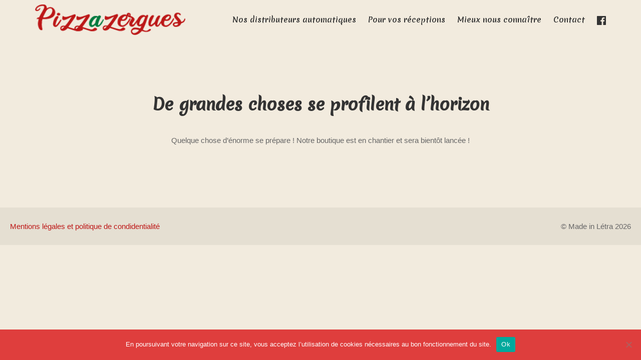

--- FILE ---
content_type: text/html; charset=UTF-8
request_url: https://www.pizzazergues.fr/wp-admin/admin-ajax.php
body_size: 30
content:
252135.400647e93ca1c98cc9983363af57def6

--- FILE ---
content_type: text/css
request_url: https://www.pizzazergues.fr/wp-content/themes/suki/style.css?ver=6.7.4
body_size: 833
content:
/*
Theme Name: Suki
Theme URI: https://sukiwp.com/
Author: Suki WordPress Theme
Author URI: https://sukiwp.com/#about
Description: Suki is a free multi-purpose WordPress theme that is lightweight, fast, highly customizable, and flexible. Build any kind of websites, blog, business, portfolio, WooCommerce storefronts, and also niche websites like Spa, Restaurant, Wedding, Non Profit, Education, Hotel, etc. Fully compatible with Gutenberg, Elementor, Brizy, Visual Composer, Beaver Builder, Divi, SiteOrigin, and other page builders. Tons of design options for customizing typography, colors, layout, and also free built-in Header and Footer builder. Built with SEO in mind, Suki is incredibly fast, mobile optimized, 100% HTML valid, and integrated with Schema.org structured data. Furthermore, Suki supports accessibility, multi-language translation, and RTL languages. Learn more about the full features and also "one click demo import" feature at https://sukiwp.com/.
Tags: two-columns, left-sidebar, right-sidebar, grid-layout, custom-colors, custom-menu, editor-style, featured-images, footer-widgets, full-width-template, microformats, rtl-language-support, theme-options, threaded-comments, translation-ready, blog, e-commerce, portfolio
Version: 1.2.13
Requires at least: 4.5
Tested up to: 5.4
Requires PHP: 5.6
License: GNU General Public License v2 or later
License URI: http://www.gnu.org/licenses/gpl-2.0.html
Text Domain: suki

This theme, like WordPress, is licensed under the GPL.
Use it to make something cool, have fun, and share what you've learned with others.
*/

/* Theme CSS is available in /assets/css/main.css */

--- FILE ---
content_type: text/css
request_url: https://www.pizzazergues.fr/wp-content/themes/suki/assets/css/main.min.css?ver=1.2.13
body_size: 9634
content:
*{border-color:rgba(0,0,0,.1)}*,:after,:before{box-sizing:border-box}:focus{outline:0}html{min-height:100vh;font-family:-apple-system,BlinkMacSystemFont,"Segoe UI",Roboto,Oxygen-Sans,Ubuntu,Cantarell,"Helvetica Neue",sans-serif;font-size:15px;font-style:normal;font-weight:400;line-height:1.7;letter-spacing:0;text-transform:none}body{position:relative;margin:0;background-color:#fff;color:#666;min-height:100vh;overflow-wrap:break-word;word-wrap:break-word}p{margin:0 0 1.5rem}h1,h2,h3,h4,h5,h6{margin:0 0 1.5rem;color:#333}h1 a,h2 a,h3 a,h4 a,h5 a,h6 a{color:#333}h1 a:focus,h1 a:hover,h2 a:focus,h2 a:hover,h3 a:focus,h3 a:hover,h4 a:focus,h4 a:hover,h5 a:focus,h5 a:hover,h6 a:focus,h6 a:hover{color:#06c}h1{font-size:32px;font-style:normal;font-weight:600;line-height:1.3;letter-spacing:0;text-transform:none}h2{font-size:27px;font-style:normal;font-weight:600;line-height:1.4;letter-spacing:0;text-transform:none}h3{font-size:22px;font-style:normal;font-weight:600;line-height:1.5;letter-spacing:0;text-transform:none}h4{font-size:17px;font-style:normal;font-weight:600;line-height:1.6;letter-spacing:0;text-transform:none}h5,h6{font-size:17px;font-style:normal;font-weight:600;line-height:1.6;letter-spacing:0;text-transform:none;font-size:1rem;font-weight:600}hr{margin:1.5rem 0;border:none;border-color:inherit;border-bottom-width:1px;border-bottom-style:solid}blockquote{margin:0 0 1.5rem;font-size:20px;font-style:italic;font-weight:300;line-height:1.6}blockquote>:last-child{margin-bottom:0}blockquote p{margin:0 0 1em}blockquote cite{display:block;font-size:.85rem;opacity:.6}ol,ul{margin:0 0 1.5rem;padding-left:2rem}ol li,ul li{margin:0}li>ol,li>ul{margin-top:0;margin-bottom:0}table{width:100%;margin:0 0 1.5rem;border-spacing:0;border-width:1px;border-style:solid;border-bottom:none}table td,table th{padding:.75rem;border:none;border-bottom-width:1px;border-bottom-style:solid;border-color:inherit}table th{font-weight:600;text-align:initial;color:#333}table th a{color:#333}table th a:focus,table th a:hover{color:#06c}img,video{max-width:100%;height:auto}img{vertical-align:middle}iframe{border:none}pre{max-width:100%;margin:0 0 1.5rem;padding:.6rem 1.2rem;overflow:auto;font-size:1em;font-family:monospace;background-color:rgba(0,0,0,.05)}code{background-color:rgba(0,0,0,.05)}a{background-color:transparent;text-decoration:none;color:#06c;transition:all .25s;-webkit-backface-visibility:hidden;backface-visibility:hidden}a:focus,a:hover{color:#333}figure{margin:0}address{margin:0 0 1.5rem}dt{font-weight:600}ins,mark{background-color:transparent;color:inherit;font-weight:600;text-decoration:none}sub,sup{font-size:75%;line-height:0;position:relative;vertical-align:baseline}sub{bottom:-.25em}sup{top:-.5em}svg{vertical-align:middle}::-moz-selection{background-color:#06c;color:#fff}::selection{background-color:#06c;color:#fff}::-webkit-input-placeholder{opacity:.75;color:inherit}::-moz-placeholder{opacity:.75;color:inherit}:-ms-input-placeholder{opacity:.75;color:inherit}::-ms-input-placeholder{opacity:.75;color:inherit}::placeholder{opacity:.75;color:inherit}fieldset{padding:0;margin:0 0 1.25rem;border:0}legend{font-size:22px;font-style:normal;font-weight:600;line-height:1.5;letter-spacing:0;text-transform:none;margin:0 0 1.25rem;color:#333}.button,a.button,a.wp-block-button__link,button,input[type=button],input[type=reset],input[type=submit]{display:inline-block;cursor:pointer;-webkit-appearance:none;-moz-appearance:none;appearance:none;padding:10px 20px;border-width:1px;border-style:solid;border-radius:3px;color:#fff;background-color:#06c;border-color:#06c;font-family:inherit;font-size:1rem;font-style:normal;font-weight:600;line-height:normal;letter-spacing:0;text-transform:none;text-align:center;transition:all .25s;-webkit-backface-visibility:hidden;backface-visibility:hidden}.button:focus,.button:hover,a.button:focus,a.button:hover,a.wp-block-button__link:focus,a.wp-block-button__link:hover,button:focus,button:hover,input[type=button]:focus,input[type=button]:hover,input[type=reset]:focus,input[type=reset]:hover,input[type=submit]:focus,input[type=submit]:hover{color:#fff;background-color:#004c99;border-color:#004c99}.input,input:not([type]),input[type=""],input[type=color],input[type=date],input[type=datetime-local],input[type=email],input[type=month],input[type=number],input[type=password],input[type=search],input[type=tel],input[type=text],input[type=time],input[type=url],input[type=week]{display:inline-block;max-width:100%;-webkit-appearance:none;-moz-appearance:none;appearance:none;transition:all .25s;-webkit-backface-visibility:hidden;backface-visibility:hidden;padding:10px 12px;border-width:1px;border-style:solid;border-color:inherit;border-radius:3px;color:inherit;background-color:#fff;font-family:inherit;font-size:inherit;font-style:inherit;font-weight:inherit;line-height:normal;letter-spacing:inherit;text-transform:inherit;vertical-align:middle}.input:focus,input:not([type]):focus,input[type=""]:focus,input[type=color]:focus,input[type=date]:focus,input[type=datetime-local]:focus,input[type=email]:focus,input[type=month]:focus,input[type=number]:focus,input[type=password]:focus,input[type=search]:focus,input[type=tel]:focus,input[type=text]:focus,input[type=time]:focus,input[type=url]:focus,input[type=week]:focus{background-color:rgba(0,0,0,.05)}textarea{display:inline-block;max-width:100%;-webkit-appearance:none;-moz-appearance:none;appearance:none;transition:all .25s;-webkit-backface-visibility:hidden;backface-visibility:hidden;padding:10px 12px;border-width:1px;border-style:solid;border-color:inherit;border-radius:3px;color:inherit;background-color:#fff;font-family:inherit;font-size:inherit;font-style:inherit;font-weight:inherit;line-height:normal;letter-spacing:inherit;text-transform:inherit;vertical-align:middle;line-height:inherit}textarea:focus{background-color:rgba(0,0,0,.05)}select{display:inline-block;max-width:100%;-webkit-appearance:none;-moz-appearance:none;appearance:none;transition:all .25s;-webkit-backface-visibility:hidden;backface-visibility:hidden;padding:10px 12px;border-width:1px;border-style:solid;border-color:inherit;border-radius:3px;color:inherit;background-color:#fff;font-family:inherit;font-size:inherit;font-style:inherit;font-weight:inherit;line-height:normal;letter-spacing:inherit;text-transform:inherit;vertical-align:middle;background-image:url([data-uri]);background-position:center right;background-repeat:no-repeat;background-size:1.8em 1.2em;padding-right:1.8em}select:focus{background-color:rgba(0,0,0,.05)}select[multiple]{background:0 0;padding-right:0}span.select2-container{display:block;text-align:start}span.select2-container .selection{display:block;border-color:inherit}span.select2-container .dropdown-wrapper{margin-top:-1px}span.select2-container .select2-selection{display:inline-block;max-width:100%;-webkit-appearance:none;-moz-appearance:none;appearance:none;transition:all .25s;-webkit-backface-visibility:hidden;backface-visibility:hidden;padding:10px 12px;border-width:1px;border-style:solid;border-color:inherit;border-radius:3px;font-family:inherit;font-size:inherit;font-style:inherit;font-weight:inherit;line-height:normal;letter-spacing:inherit;text-transform:inherit;vertical-align:middle;background-image:url([data-uri]);background-position:center right;background-repeat:no-repeat;background-size:1.8em 1.2em;padding-right:1.8em;display:block;height:auto}span.select2-container.select2-container--open .select2-selection{border-color:inherit;background-color:rgba(0,0,0,.05)}span.select2-container .select2-selection--single .select2-selection__rendered{padding-left:0;padding-right:0;font:inherit;color:inherit}span.select2-container .select2-selection--single .select2-selection__placeholder:empty{display:inline-block}span.select2-container .select2-selection--single .select2-selection__arrow{display:none}span.select2-container .select2-selection--multiple{border-color:inherit}span.select2-container .select2-selection--multiple .select2-selection__rendered{display:block;padding:0;font:inherit;color:inherit;margin:-.75em -.25em -.25em}span.select2-container .select2-selection--multiple .select2-selection__rendered li{margin:.5em .5em 0 0}span.select2-container .select2-selection--multiple .select2-selection__rendered li.select2-search{padding:.25em}span.select2-container .select2-selection--multiple .select2-selection__rendered li.select2-search input{vertical-align:bottom}span.select2-container .select2-selection--multiple .select2-selection__rendered li.select2-selection__choice{padding:.25em .5em;border:none;border-radius:0;background-color:rgba(0,0,0,.05)}span.select2-container .select2-selection--multiple .select2-selection__choice__remove{color:inherit;font-weight:inherit;margin-right:.25em}span.select2-container .select2-dropdown{border-width:1px;border-style:solid;border-color:inherit;overflow:hidden}span.select2-container .select2-dropdown .select2-search{padding:0}span.select2-container .select2-dropdown .select2-search .select2-search__field{border:none;border-radius:0;padding:.5em}span.select2-container .select2-dropdown .select2-results .select2-results__option{padding:.5em;line-height:normal}span.select2-container .select2-dropdown .select2-results .select2-results__option--highlighted{background-color:rgba(0,0,0,.025);color:inherit}span.select2-container .select2-dropdown .select2-results .select2-results__option[aria-selected=true]{background-color:rgba(0,0,0,.05)}span.select2-container .select2-dropdown--below{border-top:none;border-top-left-radius:0!important;border-top-right-radius:0!important}span.select2-container .select2-dropdown--below .select2-search{border-bottom:inherit}span.select2-container .select2-dropdown--above{border-bottom:none;border-bottom-left-radius:0!important;border-bottom-right-radius:0!important}span.select2-container .select2-dropdown--above .select2-results{border-top:inherit}.using-keyboard :focus{outline:thin dotted}.screen-reader-text{border:0;clip:rect(1px,1px,1px,1px);-webkit-clip-path:inset(50%);clip-path:inset(50%);height:1px;margin:-1px;overflow:hidden;padding:0;position:absolute!important;width:1px;word-wrap:normal!important;transition:none}.screen-reader-text:focus{background-color:#eee;clip:auto!important;-webkit-clip-path:none;clip-path:none;color:#444;display:block;font-size:1em;height:auto;left:5px;line-height:normal;padding:15px 23px 14px;text-decoration:none;top:5px;width:auto;z-index:100000}#content[tabindex="-1"]:focus{outline:0}.comment-content .wp-smiley,.entry-content .wp-smiley,.page-content .wp-smiley{border:none;margin-bottom:0;margin-top:0;padding:0}.sticky{visibility:visible}.bypostauthor{visibility:visible}.suki-text-align-left{text-align:left}.suki-text-align-center{text-align:center}.suki-text-align-right{text-align:right}.suki-font-smoothing,.suki-font-smoothing-1{-webkit-font-smoothing:antialiased;-moz-osx-font-smoothing:grayscale}.h1{font-size:32px;font-style:normal;font-weight:600;line-height:1.3;letter-spacing:0;text-transform:none}.h2{font-size:27px;font-style:normal;font-weight:600;line-height:1.4;letter-spacing:0;text-transform:none}.h3{font-size:22px;font-style:normal;font-weight:600;line-height:1.5;letter-spacing:0;text-transform:none}.h4{font-size:17px;font-style:normal;font-weight:600;line-height:1.6;letter-spacing:0;text-transform:none}.h5,.h6{font-size:17px;font-style:normal;font-weight:600;line-height:1.6;letter-spacing:0;text-transform:none}.h1,.h2,.h3,.h4,.h5,.h6{color:#333}.h1 a,.h2 a,.h3 a,.h4 a,.h5 a,.h6 a{color:#333}.h1 a:focus,.h1 a:hover,.h2 a:focus,.h2 a:hover,.h3 a:focus,.h3 a:hover,.h4 a:focus,.h4 a:hover,.h5 a:focus,.h5 a:hover,.h6 a:focus,.h6 a:hover{color:#06c}.title{font-size:32px;font-style:normal;font-weight:600;line-height:1.3;letter-spacing:0;text-transform:none}.small-title{font-size:22px;font-style:normal;font-weight:600;line-height:1.5;letter-spacing:0;text-transform:none}.suki-float-container:after,.suki-float-container:before{content:"";display:table}.suki-float-container:after{clear:both}.nav-links a{color:inherit}.nav-links a:focus,.nav-links a:hover{color:#06c}.nav-links .current{color:#333}.page-title{font-size:32px;font-style:normal;font-weight:600;line-height:1.3;letter-spacing:0;text-transform:none}.page-header{padding:2rem;margin:0 0 6rem;background-color:rgba(0,0,0,.05)}.page-header>:last-child{margin-bottom:0}.page-header .page-title{font-size:22px;font-style:normal;font-weight:600;line-height:1.5;letter-spacing:0;text-transform:none}.page-header .archive-description>:last-child{margin-bottom:0}.search-form{display:block;position:relative;max-width:100%}.search-form .suki-search-icon{position:absolute;top:50%;left:0;margin:-.5em 0 0 .75em}.search-form .search-field{width:100%;padding-left:2.5em}.search-form>label+input[type=submit]{display:none}.tagcloud{margin-top:-.5em}.tagcloud:after,.tagcloud:before{content:"";display:table}.tagcloud:after{clear:both}.tagcloud a{float:left;padding:.25em .5em;margin:.5em .5em 0 0;font-size:1rem!important;line-height:normal;background-color:rgba(0,0,0,.05);color:inherit}.tagcloud a:focus,.tagcloud a:hover{color:#06c}.suki-social-links{letter-spacing:0}.suki-social-links a{margin-left:.75em;display:inline-block}.suki-social-links a:first-child{margin-left:0!important}button.suki-toggle{border:none;border-radius:0;margin:0;padding:0;width:auto;overflow:visible;background:0 0;font:inherit;line-height:inherit;text-align:inherit;cursor:pointer;-webkit-appearance:none;color:#06c}button.suki-toggle:hover{outline:0}button.suki-toggle:focus,button.suki-toggle:hover{background:inherit;color:#333}.suki-menu-icon{font-size:18px}.menu,.sub-menu{list-style:none;margin:0;padding:0}.suki-icon{display:inline-block;width:1em;height:1em;line-height:1;text-align:center;vertical-align:middle}.suki-icon svg{display:inline-block;width:100%;height:100%;vertical-align:top}.suki-icon svg:not([stroke-width]){stroke-width:0}.suki-icon svg:not([stroke]){stroke:currentColor}.suki-icon svg:not([fill]){fill:currentColor}[id=wpadminbar]{position:fixed!important}.size-auto,.size-full,.size-large,.size-medium,.size-thumbnail{max-width:100%;height:auto}.alignleft{float:left;margin:0 1.25em 0 0}.alignright{float:right;margin:0 0 0 1.25em}.aligncenter{display:block;clear:both;margin:0 auto}.wp-caption{margin-bottom:1em;max-width:100%}.wp-caption img[class*=wp-image-]{display:block;margin-left:auto;margin-right:auto}.wp-caption .wp-caption-text{margin:.5em 0;font-size:.85em;font-style:italic;text-align:center}.gallery{margin:1.25rem -5px}.gallery img{display:block;width:100%}.gallery-item{display:inline-block;padding:5px;text-align:center;vertical-align:top;width:100%}.gallery-columns-2 .gallery-item{max-width:50%}.gallery-columns-3 .gallery-item{max-width:33.33%}.gallery-columns-4 .gallery-item{max-width:25%}.gallery-columns-5 .gallery-item{max-width:20%}.gallery-columns-6 .gallery-item{max-width:16.66%}.gallery-columns-7 .gallery-item{max-width:14.28%}.gallery-columns-8 .gallery-item{max-width:12.5%}.gallery-columns-9 .gallery-item{max-width:11.11%}.gallery-caption{display:block}.mejs-button>button{background-color:transparent!important;color:inherit!important}.wpview{margin:0}.suki-oembed{margin:0 0 1.25em}.suki-oembed-video{position:relative;padding-top:56.25%}.suki-oembed-video>*{position:absolute;top:0;bottom:0;left:0;right:0;width:100%;height:100%}.suki-content-layout-narrow .alignwide,.suki-content-layout-wide .alignwide{position:relative;left:calc(50% - 50vw + 20px);max-width:calc(100vw - (2 * 20px));width:100vw}.suki-content-layout-narrow .alignfull,.suki-content-layout-wide .alignfull{position:relative;left:calc(50% - 50vw);max-width:100vw;width:100vw}.has-small-text-size{font-size:.85em}.has-regular-text-size{font-size:1em}.has-medium-text-size{font-size:1.1em;line-height:calc(.95 * 1.7)}.has-large-text-size{font-size:1.25em;line-height:calc(.875 * 1.7)}.has-larger-text-size{font-size:1.5em;line-height:calc(.8 * 1.7)}.has-text-color a{color:inherit}.has-suki-color-1-background-color{background-color:#333}.has-suki-color-1-color{color:#333}.has-suki-color-2-background-color{background-color:#666}.has-suki-color-2-color{color:#666}.has-suki-color-3-background-color{background-color:#06c}.has-suki-color-3-color{color:#06c}.has-suki-color-4-background-color{background-color:#004c99}.has-suki-color-4-color{color:#004c99}.has-suki-color-5-background-color{background-color:rgba(0,0,0,.1)}.has-suki-color-5-color{color:rgba(0,0,0,.1)}.has-suki-color-6-background-color{background-color:rgba(0,0,0,.05)}.has-suki-color-6-color{color:rgba(0,0,0,.05)}.has-suki-color-7-background-color{background-color:#fff}.has-suki-color-7-color{color:#fff}.has-suki-color-8-background-color{background-color:#000}.has-suki-color-8-color{color:#000}.entry-content>*{margin-bottom:1.5rem}.entry-content>:last-child(){margin-bottom:0}p.has-background{padding:1.5em 2em}.wp-block-group.has-background{padding:1.5em 2em}.wp-block-group__inner-container{margin:0 auto}.wp-block-group__inner-container>:first-child{margin-top:0}.wp-block-group__inner-container>:last-child{margin-bottom:0}.wp-block-columns:first-child{margin-top:0}.wp-block-columns:last-child{margin-bottom:0}.wp-block-columns>.wp-block-column{margin-top:1.5rem}.wp-block-columns>.wp-block-column>:first-child{margin-top:0}.wp-block-columns>.wp-block-column>:last-child{margin-bottom:0}.has-drop-cap:not(:focus):after{display:none}.has-drop-cap:not(:focus):first-letter{float:left;line-height:.9;font-family:inherit;font-size:5.1em;font-style:normal;font-weight:600;margin:0 .25em 0 0;text-transform:uppercase;initial-letter:3;color:#333}.wp-block-quote{padding:.5em 2em;border-left-width:.25rem;border-left-style:solid;border-color:inherit}.wp-block-quote[style*=center]{padding-left:0;padding-right:0;border-left:none}.wp-block-quote[style*=right]{padding-left:0;border-left:none;border-right-width:.25rem;border-right-style:solid}.wp-block-quote cite{font-size:1rem;font-style:normal}.wp-block-quote.is-style-large{margin:1.5rem 0;padding:.5em 2em}.wp-block-quote.is-style-large p{font:unset;font-size:1.2em}.wp-block-quote.is-style-large cite{font-size:1rem;text-align:unset}.wp-block-pullquote{border-left:none!important;padding:1.2em 0!important;margin-top:2rem!important;margin-bottom:2rem!important;border-top:2px solid;border-top-color:inherit;border-bottom:2px solid;border-bottom-color:inherit;color:inherit}.wp-block-pullquote p{font:inherit;font-size:1.2em;color:inherit}.wp-block-pullquote cite{font-size:1rem;color:inherit;text-transform:none;font-style:normal}p.wp-block-subhead{font-size:1.2rem}.wp-block-cover-image .wp-block-cover-image-text,.wp-block-cover-image h2{max-width:70%;margin:0;padding:.5em;font-size:27px;font-style:normal;font-weight:600;line-height:1.4;letter-spacing:0;text-transform:none}.wp-block-image img{display:block}.wp-block-image figcaption{margin:.5em 0;color:inherit;font-size:.85em;font-style:italic;text-align:center;word-break:break-all}.wp-block-gallery{padding:0}.wp-block-audio audio{width:100%}.wp-block-video video{width:100%}.wp-block-separator{max-width:none;margin-top:2.5em;margin-bottom:2.5em}.wp-block-separator.is-style-dots{line-height:0}.wp-block-separator.is-style-dots:before{font-family:unset;font-size:2em;letter-spacing:.75em;margin-left:-.75em;color:unset}.wp-block-button.is-style-outline a.wp-block-button__link{background-color:transparent;border-color:currentColor;color:unset}.wp-block-button.is-style-squared a.wp-block-button__link{border-radius:0}.wp-block-table{width:100%;margin:0 0 1.5rem;border-spacing:0;border-width:1px;border-style:solid;border-bottom:none}.wp-block-table td,.wp-block-table th{padding:.75rem;border:none;border-bottom-width:1px;border-bottom-style:solid;border-color:inherit}.wp-block-table th{font-weight:600;text-align:initial;color:#333}.wp-block-table th a{color:#333}.wp-block-table th a:focus,.wp-block-table th a:hover{color:#06c}.wp-block-table__cell-content{padding:0}.wp-block-table.is-style-stripes{border:none}.wp-block-table.is-style-stripes table{border:none}.wp-block-table.is-style-stripes tbody tr:nth-child(odd){background-color:rgba(0,0,0,.05)}.wp-block-table.is-style-stripes td,.wp-block-table.is-style-stripes th{border:none}.wp-block-embed .suki-oembed{position:static;padding:0!important;margin:0}.wp-block-embed .suki-oembed>*{margin-top:0;margin-bottom:0}.wp-block-embed.alignleft .suki-oembed>*{margin-right:auto}.wp-block-embed.aligncenter .suki-oembed>*{margin-left:auto;margin-right:auto}.wp-block-embed.alignright .suki-oembed>*{margin-left:auto}.wp-block-embed.is-type-photo img{width:100%}#canvas{min-height:100vh;overflow:hidden;transition:-webkit-transform .25s;transition:transform .25s;transition:transform .25s,-webkit-transform .25s;-webkit-backface-visibility:hidden;backface-visibility:hidden}#page{position:relative;background-color:#fff;transition:-webkit-transform .25s;transition:transform .25s;transition:transform .25s,-webkit-transform .25s;-webkit-backface-visibility:hidden;backface-visibility:hidden}body.suki-page-layout-boxed{background-color:rgba(0,0,0,.1);background-position:center center;background-size:cover;background-repeat:no-repeat;background-attachment:fixed}body.suki-page-layout-boxed #page{margin-left:auto;margin-right:auto;max-width:100%;width:1400px;box-shadow:0 0 30px 0 rgba(0,0,0,.05)}.suki-popup{position:fixed;z-index:100;top:0;right:0;bottom:0;left:0;opacity:0;visibility:hidden;transition:opacity .25s,visibility 0s .25s;-webkit-backface-visibility:hidden;backface-visibility:hidden}.suki-popup.suki-popup-active{opacity:1;visibility:visible;transition:opacity .25s,visibility 0s 0s;-webkit-backface-visibility:hidden;backface-visibility:hidden}.admin-bar .suki-popup{top:32px}.suki-popup-background{position:absolute;top:0;right:0;bottom:0;left:0;background-color:rgba(0,0,0,.5);color:#fff}.suki-toggle.suki-popup-close-icon{position:absolute;top:0;right:0;margin:1.25rem;font-size:1.5rem}.suki-toggle.suki-popup-close-icon{line-height:1;background-color:transparent!important;color:inherit!important;opacity:1}.suki-toggle.suki-popup-close-icon:focus,.suki-toggle.suki-popup-close-icon:hover{opacity:.8}.suki-popup-content{position:relative}.suki-wrapper{position:relative;margin-left:auto;margin-right:auto;max-width:100%;width:1140px}.suki-wrapper:after,.suki-wrapper:before{content:"";display:table}.suki-wrapper:after{clear:both}.suki-section-full-width>.suki-section-inner>.suki-wrapper{width:auto}.suki-section-contained>.suki-section-inner{margin-left:auto;margin-right:auto;width:1140px;max-width:100%}.suki-section-inner{position:relative}.site-content{position:relative}.suki-content-inner{padding:80px 20px}.suki-content-row>*{width:100%}.content-area{-ms-flex:1 0;flex:1 0;min-width:0}.site-main{border-width:0;border-style:solid}.site-main>:last-child{margin-bottom:0}.suki-content-layout-narrow .site-main{max-width:720px;margin-left:auto;margin-right:auto}.sidebar{-ms-flex:0 0;flex:0 0;-ms-flex-preferred-size:25%;flex-basis:25%}.suki-content-layout-right-sidebar .sidebar{margin-left:60px}.rtl .suki-content-layout-right-sidebar .sidebar{margin-right:60px}.suki-content-layout-left-sidebar .sidebar{margin-right:60px}.rtl .suki-content-layout-left-sidebar .sidebar{margin-left:60px}.sidebar.suki-sidebar-widgets-mode-merged .sidebar-inner,.sidebar.suki-sidebar-widgets-mode-separated .widget{border-width:0;border-style:solid}.sidebar .widget{margin-bottom:40px}.site-header{position:relative;z-index:99}.site-title{margin:0}.site-title .suki-menu-item-link{position:relative;display:inline-block}.suki-logo{display:block;transition:color .25s;-webkit-backface-visibility:hidden;backface-visibility:hidden}.suki-logo .suki-logo-image{display:block;width:100px;line-height:1}.suki-logo .suki-logo-image img,.suki-logo .suki-logo-image svg{display:block;width:100%;height:auto}.suki-header-menu .suki-menu-item-link{position:relative;display:block}.suki-header-menu .suki-menu-item-title{position:relative}.suki-header-search-bar .search-form{display:inline-block;width:300px}.suki-header-search-dropdown .sub-menu{padding:0!important;width:300px}.suki-header-search-dropdown .search-field{padding:1em 1em 1em 2.5em;background-color:transparent;color:inherit;border-width:0}.suki-header-search-dropdown .search-field:focus{background-color:transparent;color:inherit}.suki-header-shopping-cart .widget{margin:0}.suki-header-shopping-cart .shopping-cart-link{position:relative}.suki-header-shopping-cart .shopping-cart-count{width:2em;height:2em;position:absolute;left:100%;z-index:1;display:inline-block;margin:-.8em 0 0 -.8em;border-radius:50%;font-size:.6em;text-align:center;line-height:2;letter-spacing:0;background-color:#06c;color:#fff;-webkit-animation:suki-pulse .5s 1;animation:suki-pulse .5s 1}.suki-header-shopping-cart .shopping-cart-count strong{display:inline-block;font-size:.5em;line-height:2;vertical-align:top}.suki-header-shopping-cart .shopping-cart-count[data-count="0"]{display:none}.suki-header-shopping-cart .sub-menu{white-space:normal;width:20rem!important}.suki-header-social li.menu-item{margin:0 .75em 0 0}.suki-header-social li.menu-item:last-of-type{margin-right:0}.suki-header-mobile-vertical-toggle .suki-popup-toggle-active{opacity:0}.suki-header-main{position:relative;display:block}.suki-header-mobile{display:none}.suki-header-section{position:relative}.suki-header-section .suki-wrapper{height:100%}.suki-header-section .suki-section-inner{height:inherit;transition:background-color .25s,border-color .25s,color .25s,box-shadow .25s;-webkit-backface-visibility:hidden;backface-visibility:hidden}.suki-header-row{display:-ms-flexbox;display:flex;-ms-flex-pack:justify;justify-content:space-between;white-space:nowrap;height:100%;margin:0 -12px}.suki-header-column{display:-ms-flexbox;display:flex;height:100%;max-width:100%}.suki-header-column>*{display:-ms-flexbox;display:flex;-ms-flex-align:center;align-items:center;-ms-flex-pack:inherit;justify-content:inherit;height:100%;max-width:100%;padding:0 12px}.suki-header-bottom-bar-left,.suki-header-main-bar-left,.suki-header-mobile-main-bar-left,.suki-header-top-bar-left{-ms-flex:1 0 auto;flex:1 0 auto;-ms-flex-pack:start;justify-content:flex-start}.suki-header-row-with-center>.suki-header-bottom-bar-left,.suki-header-row-with-center>.suki-header-main-bar-left,.suki-header-row-with-center>.suki-header-mobile-main-bar-left,.suki-header-row-with-center>.suki-header-top-bar-left{-ms-flex-preferred-size:0;flex-basis:0}.suki-header-bottom-bar-center,.suki-header-main-bar-center,.suki-header-mobile-main-bar-center,.suki-header-top-bar-center{-ms-flex-pack:center;justify-content:center}.suki-header-bottom-bar-right,.suki-header-main-bar-right,.suki-header-mobile-main-bar-right,.suki-header-top-bar-right{-ms-flex:1 0 auto;flex:1 0 auto;-ms-flex-pack:end;justify-content:flex-end}.suki-header-row-with-center>.suki-header-bottom-bar-right,.suki-header-row-with-center>.suki-header-main-bar-right,.suki-header-row-with-center>.suki-header-mobile-main-bar-right,.suki-header-row-with-center>.suki-header-top-bar-right{-ms-flex-preferred-size:0;flex-basis:0}.suki-header-section .menu{display:-ms-flexbox;display:flex;-ms-flex-align:center;align-items:center;-ms-flex-pack:inherit;justify-content:inherit;height:100%}.suki-header-section .menu>.menu-item{display:-ms-flexbox;display:flex;-ms-flex-align:center;align-items:center;height:100%}.suki-header-section .menu .sub-menu{position:absolute;z-index:2;top:100%;padding:1em;max-width:1140px;border-width:1px;border-style:solid;box-shadow:0 2px 10px rgba(0,0,0,.05);visibility:hidden;opacity:0;transition:opacity .25s,visibility 0s .25s;-webkit-backface-visibility:hidden;backface-visibility:hidden;overflow-y:auto}.suki-header-section .menu .sub-menu :not(.button){border-color:inherit}.suki-header-section .menu .sub-menu>.menu-item{position:relative}.suki-header-section .menu .menu-item.focus>.sub-menu,.suki-header-section .menu.suki-hover-menu .menu-item:hover>.sub-menu{visibility:visible;opacity:1;transition:opacity .25s,visibility 0s 0s;-webkit-backface-visibility:hidden;backface-visibility:hidden}.suki-header-section.suki-section-full-width .menu .sub-menu{max-width:100vw}body.suki-page-layout-boxed .suki-header-section.suki-section-full-width .menu .sub-menu{max-width:1400px}.suki-header-section.suki-section-full-width .menu>.menu-item>.sub-menu{margin-right:-20px}.suki-header-section .suki-header-menu{padding:0!important}.suki-header-section .suki-header-menu .menu-item{padding:0 12px}.suki-header-section .suki-header-menu .suki-dropdown-sign{position:relative;margin-left:.4em}.suki-header-section .suki-header-menu .sub-menu{padding:1em 0;z-index:3;overflow-y:initial}.suki-header-section .suki-header-menu .sub-menu .menu-item{padding:0 1.25em;margin:0}.suki-header-section .suki-header-menu .sub-menu .suki-menu-item-link{display:-ms-flexbox;display:flex;-ms-flex-pack:justify;justify-content:space-between;-ms-flex-align:center;align-items:center;padding:.25em 0}.suki-header-section .suki-header-menu .sub-menu .sub-menu{top:-1em;left:100%;margin:-1px 0 0 0}.suki-header-section .suki-header-menu .sub-menu .sub-menu.suki-sub-menu-right{left:auto;right:100%}.suki-header-section .suki-header-menu .sub-menu .suki-dropdown-sign{margin-left:.75em;margin-right:-.75em}.suki-header-section .menu>.menu-item .sub-menu{background-color:#fff}.suki-header-section .menu>.menu-item .sub-menu .suki-toggle,.suki-header-section .menu>.menu-item .sub-menu a:not(.button),.suki-header-section .suki-toggle,.suki-header-section a:not(.button){color:#333}.suki-header-section .menu>.menu-item .sub-menu .suki-toggle:focus,.suki-header-section .menu>.menu-item .sub-menu .suki-toggle:hover,.suki-header-section .menu>.menu-item .sub-menu a:not(.button):focus,.suki-header-section .menu>.menu-item .sub-menu a:not(.button):hover,.suki-header-section .suki-toggle:focus,.suki-header-section .suki-toggle:hover,.suki-header-section a:not(.button):focus,.suki-header-section a:not(.button):hover{color:#06c}.suki-header-section .suki-header-menu>.menu>.menu-item>.suki-menu-item-link:focus:after,.suki-header-section .suki-header-menu>.menu>.menu-item>.suki-menu-item-link:hover:after{background-color:rgba(0,0,0,.1)}.suki-header-top-bar{height:40px}.suki-header-top-bar-inner{border-width:0;border-style:solid;padding:0 20px}.suki-header-top-bar.suki-section-merged{-ms-flex-positive:1;flex-grow:1;-ms-flex-negative:0;flex-shrink:0}.suki-header-main-bar{height:80px}.suki-header-main-bar-inner{border-width:0;border-style:solid;padding:0 20px}.suki-header-main-bar-with-bottom-bar>.suki-header-main-bar-inner,.suki-header-main-bar-with-top-bar>.suki-header-main-bar-inner{display:-ms-flexbox;display:flex;-ms-flex-direction:column;flex-direction:column}.suki-header-bottom-bar{height:60px}.suki-header-bottom-bar-inner{border-width:0;border-style:solid;padding:0 20px}.suki-header-bottom-bar.suki-section-merged{-ms-flex-positive:1;flex-grow:1;-ms-flex-negative:0;flex-shrink:0}.suki-header-mobile-main-bar{height:60px}.suki-header-mobile-main-bar-inner{border-width:0;border-style:solid;padding:0 20px}.suki-header-section-vertical .suki-toggle,.suki-header-section-vertical a:not(.button){color:#333}.suki-header-section-vertical .suki-toggle:focus,.suki-header-section-vertical .suki-toggle:hover,.suki-header-section-vertical a:not(.button):focus,.suki-header-section-vertical a:not(.button):hover{color:#06c}.suki-header-section-vertical .suki-header-menu>.menu>.menu-item>.suki-menu-item-link:focus:after,.suki-header-section-vertical .suki-header-menu>.menu>.menu-item>.suki-menu-item-link:hover:after{background-color:rgba(0,0,0,.1)}.suki-header-section-vertical ul{list-style:none;margin:0;padding:0}.suki-header-section-vertical-inner{display:-ms-flexbox;display:flex;-ms-flex-direction:column;flex-direction:column;width:100%;height:100%;overflow-y:auto;background-color:#fff}.suki-header-section-vertical-column{display:-ms-flexbox;display:flex;-ms-flex-pack:justify;justify-content:space-between;-ms-flex-direction:column;flex-direction:column;min-height:100%;max-width:100%;-ms-flex:1;flex:1}.suki-header-section-vertical-row{display:-ms-flexbox;display:flex;width:100%;max-height:100%;-ms-flex-direction:column;flex-direction:column}.suki-header-section-vertical .menu .sub-menu{width:100%;max-width:100%;display:none}.suki-header-section-vertical .suki-header-menu .menu-item{position:relative;display:-ms-flexbox;display:flex;-ms-flex-wrap:wrap;flex-wrap:wrap}.suki-header-section-vertical .suki-header-menu .sub-menu{width:100%}.suki-header-section-vertical .suki-header-menu .suki-menu-item-link{padding:.5em 0}.suki-header-section-vertical .suki-header-menu .suki-sub-menu-toggle{width:1.5em;padding:.5em 0!important;cursor:pointer;text-align:center}.suki-text-align-left .suki-header-section-vertical .suki-header-menu .sub-menu{padding-left:1.5em}.suki-text-align-left .suki-header-section-vertical .suki-header-menu .suki-sub-menu-toggle{margin:0 0 0 .5em}.suki-text-align-center .suki-header-section-vertical .suki-header-menu .menu-item{-ms-flex-pack:center;justify-content:center}.suki-text-align-center .suki-header-section-vertical .suki-header-menu .suki-sub-menu-toggle{margin:0 -2em 0 .5em}.suki-text-align-right .suki-header-section-vertical .suki-header-menu .menu-item{-ms-flex-pack:end;justify-content:flex-end}.suki-text-align-right .suki-header-section-vertical .suki-header-menu .sub-menu{padding-right:1.5em;-ms-flex-order:3;order:3}.suki-text-align-right .suki-header-section-vertical .suki-header-menu .suki-menu-item-link{-ms-flex-order:2;order:2}.suki-text-align-right .suki-header-section-vertical .suki-header-menu .suki-sub-menu-toggle{margin:0 .5em 0 0;-ms-flex-order:1;order:1}.suki-header-section-vertical .suki-header-social li{display:inline-block}.suki-header-section-vertical .suki-header-social li:first-child{margin-left:0}.suki-header-section-vertical .suki-header-social li:last-child{margin-right:0}.suki-header-section-vertical .suki-header-button{max-width:100%}.suki-header-mobile-vertical{display:none}.suki-header-mobile-vertical-bar{position:absolute;top:0;bottom:0;max-width:calc(100% - 4rem);width:300px;overflow-y:auto;transition:-webkit-transform .25s;transition:transform .25s;transition:transform .25s,-webkit-transform .25s;-webkit-backface-visibility:hidden;backface-visibility:hidden}.suki-header-mobile-vertical-position-center .suki-header-mobile-vertical-bar,.suki-header-mobile-vertical-position-left .suki-header-mobile-vertical-bar{left:0;-webkit-transform:translate(-100%,0);transform:translate(-100%,0)}.suki-header-mobile-vertical-position-right .suki-header-mobile-vertical-bar{right:0;-webkit-transform:translate(100%,0);transform:translate(100%,0)}.suki-popup-active .suki-header-mobile-vertical-bar{-webkit-transform:translate(0,0)!important;transform:translate(0,0)!important;transition:-webkit-transform .25s 125ms;transition:transform .25s 125ms;transition:transform .25s 125ms,-webkit-transform .25s 125ms;-webkit-backface-visibility:hidden;backface-visibility:hidden}.suki-header-mobile-vertical-bar-inner{padding:30px}.suki-header-mobile-vertical-bar .suki-header-section-vertical-column{margin:-12px 0}.suki-header-mobile-vertical-bar .suki-header-section-vertical-row>*{padding:12px 0}.suki-header-mobile-vertical-display-full-screen{left:0;right:0}.suki-header-mobile-vertical-display-full-screen .suki-popup-background{background-color:transparent}.suki-header-mobile-vertical-display-full-screen .suki-header-mobile-vertical-bar{width:100%!important;max-width:100%;left:0;right:0;border:none!important;-webkit-transform:none!important;transform:none!important}.suki-header-mobile-vertical-display-full-screen .suki-popup-close-icon{color:inherit!important}.suki-header-mobile-vertical-display-full-screen .suki-header-section-vertical-column{width:300px}.suki-header-mobile-vertical-display-full-screen.suki-header-mobile-vertical-position-left .suki-header-section-vertical-column{margin-right:auto}.suki-header-mobile-vertical-display-full-screen.suki-header-mobile-vertical-position-center .suki-header-section-vertical-column{margin-left:auto;margin-right:auto}.suki-header-mobile-vertical-display-full-screen.suki-header-mobile-vertical-position-right .suki-header-section-vertical-column{margin-left:auto}.suki-header-menu>.menu>.menu-item>.suki-menu-item-link{display:-ms-flexbox;display:flex;-ms-flex-align:center;align-items:center;height:100%}.suki-header-menu>.menu>.menu-item>.suki-menu-item-link:before{content:"";position:absolute;transition:all .25s;-webkit-backface-visibility:hidden;backface-visibility:hidden}.suki-header-menu>.menu>.menu-item>.suki-menu-item-link:focus:before,.suki-header-menu>.menu>.menu-item>.suki-menu-item-link:hover:before{background-color:#06c}.suki-header-menu-highlight-none .suki-header-menu>.menu>.menu-item>.suki-menu-item-link{height:auto}.suki-header-menu-highlight-none .suki-header-menu>.menu>.menu-item>.suki-menu-item-link:before{display:none}.suki-header-menu-highlight-none .suki-header-menu>.menu>.menu-item>.sub-menu{margin-left:-12px}.suki-header-menu-highlight-underline .suki-header-menu>.menu>.menu-item>.suki-menu-item-link{height:auto}.suki-header-menu-highlight-underline .suki-header-menu>.menu>.menu-item>.suki-menu-item-link:before{top:100%;left:0;width:100%;height:.15em;transition:all .25s;-webkit-backface-visibility:hidden;backface-visibility:hidden}.suki-header-menu-highlight-underline .suki-header-menu>.menu>.menu-item>.sub-menu{margin-left:-12px}.suki-header-menu-highlight-background .suki-header-menu>.menu>.menu-item{padding:0}.suki-header-menu-highlight-background .suki-header-menu>.menu>.menu-item>.suki-menu-item-link{padding:0 12px}.suki-header-menu-highlight-background .suki-header-menu>.menu>.menu-item>.suki-menu-item-link:before{top:0;left:0;width:100%;height:100%}.suki-header-menu-highlight-background .suki-header-menu>.menu>.menu-item>.suki-menu-item-link:focus:before,.suki-header-menu-highlight-background .suki-header-menu>.menu>.menu-item>.suki-menu-item-link:hover:before{background-color:rgba(0,0,0,.05)}.suki-header-menu-highlight-border-top .suki-header-menu>.menu>.menu-item{padding:0}.suki-header-menu-highlight-border-top .suki-header-menu>.menu>.menu-item>.suki-menu-item-link{padding:0 12px}.suki-header-menu-highlight-border-top .suki-header-menu>.menu>.menu-item>.suki-menu-item-link:before{top:0;left:0;right:0;width:100%;height:.2em;margin:0 auto;transition:all .25s;-webkit-backface-visibility:hidden;backface-visibility:hidden}.suki-header-menu-highlight-border-bottom .suki-header-menu>.menu>.menu-item{padding:0}.suki-header-menu-highlight-border-bottom .suki-header-menu>.menu>.menu-item>.suki-menu-item-link{padding:0 12px}.suki-header-menu-highlight-border-bottom .suki-header-menu>.menu>.menu-item>.suki-menu-item-link:before{bottom:0;left:0;right:0;width:100%;height:.2em;margin:0 auto;transition:all .25s;-webkit-backface-visibility:hidden;backface-visibility:hidden}.suki-header-mobile-vertical-position-right .suki-toggle.suki-popup-close-icon{left:0!important;right:auto!important}.suki-page-header-inner{border-width:0;border-style:solid;background-color:rgba(0,0,0,.05);background-position:center center;background-size:cover;background-repeat:no-repeat;background-attachment:scroll;padding:60px 20px}.suki-page-header-inner:before{content:"";position:absolute;top:0;left:0;right:0;bottom:0}.suki-page-header-row{display:-ms-flexbox;display:flex;-ms-flex-pack:justify;justify-content:space-between;-ms-flex-align:center;align-items:center;margin:0 -1.5rem}.suki-page-header-row:not(.suki-page-header-row-with-center)>.suki-page-header-column-empty{display:none}.suki-page-header-column{max-width:100%;padding:0 1.5rem}.suki-page-header-column>*{margin:0}.suki-page-header-column>*+*{margin-top:1rem}.suki-page-header-left{-ms-flex:1 1 auto;flex:1 1 auto;text-align:left}.suki-page-header-row-with-center>.suki-page-header-left{-ms-flex-preferred-size:0;flex-basis:0}.suki-page-header-center{text-align:center}.suki-page-header-right{-ms-flex:1 1 auto;flex:1 1 auto;text-align:right}.suki-page-header-row-with-center>.suki-page-header-right{-ms-flex-preferred-size:0;flex-basis:0}.suki-page-header-breadcrumb{font-size:.9em}.suki-page-header-breadcrumb ul{list-style:none;margin:0;padding:0}.suki-page-header-breadcrumb li{display:inline-block}.suki-page-header-breadcrumb li:after{margin:0 .5em;content:"\00bb";opacity:.5}.suki-page-header-breadcrumb li:last-child:after{display:none}.suki-footer-widgets-bar-inner{background-color:rgba(0,0,0,.05);border-width:0;border-style:solid;padding:60px 20px}.suki-footer-widgets-bar .widget{margin-bottom:40px}.suki-footer-widgets-bar-row{display:-ms-flexbox;display:flex;-ms-flex-align:start;align-items:flex-start;-ms-flex-wrap:wrap;flex-wrap:wrap;margin-left:-15px;margin-right:-15px;margin-bottom:-40px}.suki-footer-widgets-bar-column{width:100%;padding:0 15px}.suki-footer-widgets-bar-columns-2 .suki-footer-widgets-bar-column{width:50%}.suki-footer-widgets-bar-columns-3 .suki-footer-widgets-bar-column{width:33.33%}.suki-footer-widgets-bar-columns-4 .suki-footer-widgets-bar-column{width:25%}.suki-footer-widgets-bar-columns-5 .suki-footer-widgets-bar-column{width:20%}.suki-footer-widgets-bar-columns-6 .suki-footer-widgets-bar-column{width:16.67%}.suki-footer-bottom-bar-inner{background-color:rgba(0,0,0,.05);border-width:0;border-style:solid;padding:25px 20px}.suki-footer-bottom-bar-row{display:-ms-flexbox;display:flex;-ms-flex-align:start;align-items:flex-start;-ms-flex-pack:justify;justify-content:space-between;margin:0 -12px;white-space:nowrap}.suki-footer-bottom-bar-column{display:-ms-flexbox;display:flex;max-width:100%}.suki-footer-bottom-bar-column>*{display:-ms-flexbox;display:flex;max-width:100%;padding:0 12px}.suki-footer-bottom-bar-left{-ms-flex:1 1 auto;flex:1 1 auto;-ms-flex-pack:start;justify-content:flex-start}.suki-footer-row-with-center>.suki-footer-bottom-bar-left{-ms-flex-preferred-size:0;flex-basis:0}.suki-footer-bottom-bar-center{-ms-flex-pack:center;justify-content:center}.suki-footer-bottom-bar-right{-ms-flex:1 1 auto;flex:1 1 auto;-ms-flex-pack:end;justify-content:flex-end}.suki-footer-row-with-center>.suki-footer-bottom-bar-right{-ms-flex-preferred-size:0;flex-basis:0}.suki-footer-menu{padding:0!important}.suki-footer-menu ul{display:-ms-flexbox;display:flex;-ms-flex-pack:center;justify-content:center}.suki-footer-menu ul li{padding:0 12px}.suki-footer-social li{display:inline-block;margin:0 .75em 0 0}.suki-footer-social li:last-child{margin-right:0}.suki-footer-social li a{vertical-align:middle}.suki-scroll-to-top{position:absolute;z-index:99;bottom:0;margin-left:20px;margin-right:20px;margin-bottom:20px;padding:10px;border:none;border-radius:40px;font-size:18px;line-height:1;color:#fff;background-color:#06c;border-color:#06c}.suki-scroll-to-top:focus,.suki-scroll-to-top:hover{color:#fff;background-color:#004c99;border-color:#004c99}.suki-scroll-to-top-position-left{left:0}.suki-scroll-to-top-position-right{right:0}.suki-scroll-to-top-display-sticky{position:fixed;-webkit-transform:translate(0,100%);transform:translate(0,100%);opacity:0;transition:opacity .25s,-webkit-transform .25s;transition:transform .25s,opacity .25s;transition:transform .25s,opacity .25s,-webkit-transform .25s;-webkit-backface-visibility:hidden;backface-visibility:hidden}.suki-scroll-to-top-display-sticky.suki-sticky{opacity:1;-webkit-transform:translate(0,0);transform:translate(0,0)}.suki-scroll-to-top .suki-icon{vertical-align:top}.suki-loop-grid{display:-ms-flexbox;display:flex;-ms-flex-align:start;align-items:flex-start;-ms-flex-wrap:wrap;flex-wrap:wrap;margin-top:-15px;margin-bottom:-15px;margin-left:-15px;margin-right:-15px}.suki-loop-grid.suki-loop-grid-same-height{-ms-flex-align:stretch;align-items:stretch}.suki-loop-grid.suki-loop-grid-same-height .entry-footer{margin-top:auto}.suki-loop-default .entry{margin-bottom:6em}.suki-loop-grid .entry{width:100%;padding-top:30px;padding-bottom:30px;padding-left:15px;padding-right:15px;border:none}.suki-loop-grid.suki-loop-grid-2-columns .entry{width:50%}.suki-loop-grid.suki-loop-grid-3-columns .entry{width:33.33%}.suki-loop-grid.suki-loop-grid-4-columns .entry{width:25%}.suki-loop-search .entry{margin-bottom:2em;padding-bottom:2em;border-bottom-width:1px;border-bottom-style:solid}.entry-wrapper{border-width:0;border-style:solid}.entry-wrapper>:last-child{margin-bottom:0}.entry-layout-grid .entry-wrapper{display:-ms-flexbox;display:flex;-ms-flex-direction:column;flex-direction:column;height:100%}.entry-header{margin:0 0 2rem}.entry-small .entry-header{margin:0 0 1em}.entry-header>:last-child{margin-bottom:0}.entry-footer{padding-top:1em;border-top-width:1px;border-top-style:solid}.entry-footer>:last-child{margin-bottom:0}.entry-title{margin:0 0 .75rem;font-size:32px;font-style:normal;font-weight:600;line-height:1.3;letter-spacing:0;text-transform:none}.entry-small-title{margin:0 0 .25rem;font-size:22px;font-style:normal;font-weight:600;line-height:1.5;letter-spacing:0;text-transform:none}.entry-meta{font-size:.85em;line-height:1.7;color:inherit;margin:0 0 .25em}.entry-meta a{color:inherit}.entry-meta a:focus,.entry-meta a:hover{color:#06c}.entry-meta .avatar{display:inline-block;width:2em;height:2em;vertical-align:middle;margin-right:.5em;border-radius:50%}.entry-thumbnail{display:block;margin:0 0 2rem}.entry-thumbnail>*{display:block;width:100%}.entry-small .entry-thumbnail{margin:0 0 1rem}a.entry-thumbnail:focus,a.entry-thumbnail:hover{opacity:.9}.entry-content{margin:0 0 2rem}.entry-content:after,.entry-content:before{content:"";display:table}.entry-content:after{clear:both}.entry-content>:last-child{margin-bottom:0}.entry-content blockquote{padding:.5em 2em;border-left-width:.25em;border-left-style:solid}.entry-content blockquote[style*=center]{border-left:none}.entry-content blockquote[style*=right]{border-left:none;border-right-width:.25em;border-right-style:solid}.entry-excerpt{margin:0 0 1.25em}.entry-excerpt p{margin-bottom:.75em}a.more-link{white-space:nowrap}.entry-tags{margin:1.5em 0}.entry-author{margin-top:4rem;padding:1.75rem;border-width:1px;border-style:solid}.entry-author-body{position:relative;min-height:80px}.entry-author-name{font-size:1.1em;margin:0 0 .5em;color:#333}.entry-author-name a{color:#333}.entry-author-name a:focus,.entry-author-name a:hover{color:#06c}.entry-author-name .avatar{width:80px;height:80px;border-radius:50%;margin-bottom:.75em}.entry-author-name .fn{font-weight:600;display:block}.entry-author-content p{margin:.5em 0}.navigation{margin:3rem 0 0}.navigation .nav-links:after,.navigation .nav-links:before{content:"";display:table}.navigation .nav-links:after{clear:both}.navigation .nav-links a{background-color:transparent;color:inherit}.navigation .nav-links a:focus,.navigation .nav-links a:hover{background-color:transparent;color:#06c;border-color:currentColor}.navigation.pagination{text-align:center}.navigation.pagination .nav-links{display:inline-block}.navigation.pagination .nav-links:after,.navigation.pagination .nav-links:before{content:"";display:table}.navigation.pagination .nav-links:after{clear:both}.navigation.pagination .page-numbers{display:block;min-width:2em;margin-right:.5em;padding:.5em;float:left;text-decoration:none;line-height:1;border-width:1px;border-style:solid;color:inherit}.navigation.pagination .page-numbers:last-child{margin-right:0}.navigation.pagination .current{background-color:rgba(0,0,0,.05);color:#333}.comments-area{margin-top:6em}.comments-title{position:relative;font-size:22px;font-style:normal;font-weight:600;line-height:1.5;letter-spacing:0;text-transform:none}.comment-reply-title{font-size:22px;font-style:normal;font-weight:600;line-height:1.5;letter-spacing:0;text-transform:none}.comment-reply-title small{margin-left:1em;font-size:12px}.comment-list,.comment-list ol,.comment-list ul{list-style:none;margin:0;padding:0}.comment-list li{border-top-width:1px;border-top-style:solid}.comment-list>li:first-child{border-top:none}.comment-list ol,.comment-list ul{padding-left:1.25em}.comment-list ol li,.comment-list ul li{border-top-width:1px;border-top-style:solid}.comment-body{position:relative;padding:1.25em 0}.comment-body .reply{position:absolute;top:0;right:0;margin:1.25em 0 0 0}.comment-body .reply a{font-size:90%;color:inherit}.comment-body .reply a:focus,.comment-body .reply a:hover{color:#06c}.comment-content>:last-child{margin-bottom:0}.comment-meta{position:relative;padding-right:50px;margin-bottom:1em;min-height:50px}.comment-author{color:#333}.comment-author a{color:#333}.comment-author a:focus,.comment-author a:hover{color:#06c}.comment-author .avatar{width:2em;height:2em;margin-right:.5em;border-radius:50%}.comment-author .fn{font-weight:600}.comment-author .says{display:none}.comment-metadata{margin:.25em 0;font-size:.85em;line-height:1.7;color:inherit}.comment-metadata a{color:inherit}.comment-metadata a:focus,.comment-metadata a:hover{color:#06c}.comment-metadata>*{position:relative;display:inline-block}.comment-metadata>:before{content:"\2022";margin:0 .5em}.comment-metadata>:first-child:before{display:none}.comment-respond{padding-top:1.5em}.comment-list .comment-respond,.comment-list~.comment-respond{border-top-width:1px;border-top-style:solid}.comment:not(:last-child) .comment-respond{padding-bottom:2em}.comment-respond .form-submit{margin-bottom:0}.comment-respond label{display:block;width:120px}.comment-respond .comment-form-cookies-consent label{width:auto;margin-left:.5em}.comment-form #comment{height:6em;width:100%}.widget{position:relative;margin-bottom:40px}.sidebar .widget:last-child{margin-bottom:0}.widget select{width:100%}.widget .post-date,.widget .rss-date{font-size:.85em;line-height:1.7;color:inherit;display:block;margin-top:.25em;font-size:.9em}.widget .post-date a,.widget .rss-date a{color:inherit}.widget .post-date a:focus,.widget .post-date a:hover,.widget .rss-date a:focus,.widget .rss-date a:hover{color:#06c}.widget-title{margin:0 0 1.25rem;font-size:22px;font-style:normal;font-weight:600;line-height:1.5;letter-spacing:0;text-transform:none}.widget-title:empty{display:none}.suki-widget-title-decoration-box .widget-title{border-width:1px;border-style:solid;padding:.25em 1em}.suki-widget-title-decoration-border-bottom .widget-title{border-bottom-width:1px;border-bottom-style:solid;padding-bottom:.25em}.suki-widget-title-alignment-left .widget-title{text-align:left}.suki-widget-title-alignment-center .widget-title{text-align:center}.suki-widget-title-alignment-right .widget-title{text-align:right}.widget_text .textwidget>:last-child{margin-bottom:0}.widget_archive ul,.widget_categories ul,.widget_meta ul,.widget_nav_menu ul,.widget_pages ul{position:relative;list-style:none;padding:0;margin:0}.widget_archive ul ul,.widget_categories ul ul,.widget_meta ul ul,.widget_nav_menu ul ul,.widget_pages ul ul{margin-left:1.25em}.widget_archive li,.widget_categories li,.widget_meta li,.widget_nav_menu li,.widget_pages li{margin-top:.25em}.widget_recent_comments ul,.widget_recent_entries ul,.widget_rss ul{position:relative;list-style:none;padding:0;margin:0}.widget_recent_comments li,.widget_recent_entries li,.widget_rss li{border-bottom-width:1px;border-bottom-style:solid;padding-bottom:.75em;margin-top:.75em}.widget_recent_comments li :last-child,.widget_recent_entries li :last-child,.widget_rss li :last-child{border-bottom:none}.widget_rss .rssSummary{font-size:10px;margin:.5em 0}.widget_rss cite{display:block;font-size:.85em}.widget_rss cite:before{content:"-";margin-right:.5em}.widget_rss .rsswidget img{display:inline-block;margin-right:.5em}.widget_calendar table{position:relative;table-layout:fixed;width:100%;max-width:100%}.widget_calendar table td,.widget_calendar table th{text-align:center;padding:.2em}.widget_calendar table tfoot{position:absolute;width:100%;top:0}.widget_calendar table tfoot #next,.widget_calendar table tfoot #prev{position:absolute;top:0;padding:.15em;width:2em;border:none}.widget_calendar table tfoot .pad{border:none}.widget_calendar table tfoot #prev{left:0}.widget_calendar table tfoot #prev:before{content:"\00ab"}.widget_calendar table tfoot #next{right:0}.widget_calendar table tfoot #next:before{content:"\00bb"}.widget_calendar table tfoot td a{display:block;position:absolute;top:0;bottom:0;text-indent:-999999px}.widget_calendar table tbody a{font-weight:700}.widget_calendar table caption{padding:.2em 2em}.suki_widget_posts ul{list-style:none;margin:0;padding:0}.suki_widget_posts li{border-bottom-width:1px;border-bottom-style:solid;padding-bottom:.75em;margin-top:.75em}.suki_widget_posts li:after,.suki_widget_posts li:before{content:"";display:table}.suki_widget_posts li:after{clear:both}.suki_widget_posts li :last-child{border-bottom:none}.suki_widget_posts img{float:right;width:40px;height:auto;margin-left:.5em}.suki_widget_social .suki-widget-social{font-size:1.25em}.suki_widget_social .suki-widget-social a{margin-left:.5em}.suki_widget_social .suki-widget-social a:first-child{margin-left:0}@media screen and (min-width:500px) and (max-width:1023px){.suki-hide-on-tablet{display:none!important}}@media screen and (min-width:500px){.entry-author-body{padding-left:100px}.entry-author-name .avatar{position:absolute;top:0;left:0}.navigation .nav-links .nav-next,.navigation .nav-links .nav-previous{width:50%}.navigation .nav-links .nav-previous{float:right;text-align:right;padding-left:20px}.navigation .nav-links .nav-next{float:left;text-align:left;padding-right:20px}.comment-list ol,.comment-list ul{padding-left:65px}.comment-body .reply{margin-top:2em}.comment-body{padding:2em 0}.comment-content{padding-left:65px}.comment-meta{padding-left:65px}.comment-author .avatar{position:absolute;top:0;left:0;height:50px;width:50px}}@media screen and (min-width:768px){.wp-block-columns{-ms-flex-wrap:nowrap;flex-wrap:nowrap}.wp-block-columns>.wp-block-column{margin-left:1rem;margin-right:1rem}.comment-respond label{display:inline-block}}@media screen and (min-width:1024px){.suki-hide-on-desktop{display:none!important}.suki-content-row{display:-ms-flexbox;display:flex}.suki-content-layout-left-sidebar .suki-content-row{-ms-flex-direction:row-reverse;flex-direction:row-reverse}}@media screen and (min-width:1140px){.suki-content-layout-narrow .alignwide,.suki-content-layout-wide .alignwide{left:calc(50% - (1140px / 2));max-width:1140px}}@media screen and (min-width:1400px){body.suki-page-layout-boxed .suki-content-layout-narrow .alignfull,body.suki-page-layout-boxed .suki-content-layout-wide .alignfull{left:calc(50% - (1400px / 2));max-width:1400px}}@media screen and (max-width:1023px){.content-area{width:auto!important;margin:0!important}.sidebar{-ms-flex-preferred-size:100%!important;flex-basis:100%!important;margin:4em 0 0 0!important}.suki-header-main{display:none}.suki-header-mobile{display:block}.suki-header-mobile-vertical{display:block}.suki-page-header-row{-ms-flex-wrap:wrap;flex-wrap:wrap;white-space:normal}.suki-page-header-column{width:100%;-ms-flex-pack:center!important;justify-content:center!important;text-align:center}.suki-page-header-column:not(.suki-page-header-column-empty)+.suki-page-header-column:not(.suki-page-header-column-empty){margin-top:1rem}.suki-page-header-left:not(.suki-page-header-column-empty)~.suki-page-header-column{text-align:left}.suki-footer-widgets-bar-columns-2 .suki-footer-widgets-bar-column,.suki-footer-widgets-bar-columns-4 .suki-footer-widgets-bar-column,.suki-footer-widgets-bar-columns-6 .suki-footer-widgets-bar-column{width:50%}.suki-footer-widgets-bar-columns-3 .suki-footer-widgets-bar-column,.suki-footer-widgets-bar-columns-5 .suki-footer-widgets-bar-column{width:33.33%}.suki-footer-bottom-bar-row{-ms-flex-wrap:wrap;flex-wrap:wrap;white-space:normal;margin-bottom:-1em}.suki-footer-bottom-bar-column{width:100%;margin:0 0 1em;-ms-flex-pack:center!important;justify-content:center!important;text-align:center}.suki-footer-menu ul{-ms-flex-wrap:wrap;flex-wrap:wrap}}@media screen and (max-width:782px){.admin-bar .suki-popup{top:46px}}@media screen and (max-width:767px){.wp-block-columns>.wp-block-column{-ms-flex-preferred-size:100%!important;flex-basis:100%!important;margin-left:0;margin-right:0}.suki-loop-grid.suki-loop-grid-3-columns .entry{width:50%}.suki-loop-grid.suki-loop-grid-4-columns .entry{width:50%}}@media screen and (max-width:499px){.suki-hide-on-mobile{display:none!important}.suki-footer-widgets-bar-columns-2 .suki-footer-widgets-bar-column,.suki-footer-widgets-bar-columns-3 .suki-footer-widgets-bar-column,.suki-footer-widgets-bar-columns-4 .suki-footer-widgets-bar-column,.suki-footer-widgets-bar-columns-5 .suki-footer-widgets-bar-column,.suki-footer-widgets-bar-columns-6 .suki-footer-widgets-bar-column{width:100%}.suki-loop-grid .entry{width:100%!important}.entry-author-body{text-align:center}}